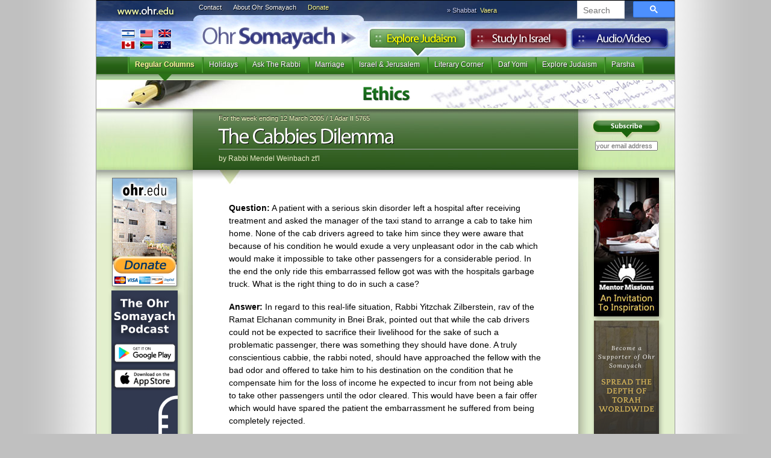

--- FILE ---
content_type: text/html
request_url: https://mail.ohr.edu/this_week/ethics/2108
body_size: 5691
content:
<!DOCTYPE html>
<html>
<!-- -->
<head>
<!-- Google tag (gtag.js) -->
<script async src="https://www.googletagmanager.com/gtag/js?id=G-T6935R5Y5W"></script>
<script>

 window.dataLayer = window.dataLayer || [];
 function gtag(){dataLayer.push(arguments);}
 gtag('js', new Date());
 gtag('config', 'G-T6935R5Y5W');

</script>
<!-- Facebook Pixel Code -->
<script>

!function(f,b,e,v,n,t,s)
{if(f.fbq)return;n=f.fbq=function(){n.callMethod?
n.callMethod.apply(n,arguments):n.queue.push(arguments)};
if(!f._fbq)f._fbq=n;n.push=n;n.loaded=!0;n.version='2.0';
n.queue=[];t=b.createElement(e);t.async=!0;
t.src=v;s=b.getElementsByTagName(e)[0];
s.parentNode.insertBefore(t,s)}(window, document,'script',
'https://connect.facebook.net/en_US/fbevents.js');
fbq('init', '1080867223684709');
fbq('track', 'PageView');

</script>
<noscript><img height="1" width="1" style="display:none"
src="https://www.facebook.com/tr?id=1080867223684709&ev=PageView&noscript=1"
/></noscript>
<!-- End Facebook Pixel Code -->
<base href='/2108'>

<meta http-equiv="content-type" content="text/html;charset=UTF-8" />
<meta property="og:title" content="The Cabbies Dilemma by Rabbi Mendel Weinbach zt'l"/> 
<meta property="og:type" content="article" />
<meta property="fb:admins" content="501505005" />
<meta property="og:site_name" content="Ohr Somayach" />
<meta property="og:image" content="https://pbs.twimg.com/profile_images/494286688/Ohr-Somayach-Logo-150sq_bigger.jpg" />
<meta name="google-site-verification" content="pZffNXnGeMCmb5tFQO9arkWUv1zrt4SQ5_S1AdpnNB4" />
<title>The Cabbies Dilemma &laquo; Ethics &laquo; Ohr Somayach</title>
<script language="JavaScript" type="text/JavaScript">
<!--

function MM_preloadImages() { //v3.0
 var d=document; if(d.images){ if(!d.MM_p) d.MM_p=new Array();
 var i,j=d.MM_p.length,a=MM_preloadImages.arguments; for(i=0; i<a.length; i++)
 if (a[i].indexOf("#")!=0){ d.MM_p[j]=new Image; d.MM_p[j++].src=a[i];}}
}

-->
</script>
<link rel="stylesheet" type="text/css" href="/v3/js/yahoo/reset-min.css" media="screen">
<link rel="stylesheet" type="text/css" href="/v3/js/yahoo/fonts-min.css" media="screen">
<link href="/v3/i/styles.css" rel="stylesheet" type="text/css" media="screen">
<link rel="alternate" type="application/rss+xml" title="New Articles" href="https://ohr.edu/yhiy/rss.php" />
<!--[if LT IE 8]>
<script src="/v3/js/jquery.1.4.2.js" type="text/javascript"></script>
<![endif]-->
<script src="/js/cufon-yui.js" type="text/javascript"></script>
<script type="text/javascript">var isIE6 = false</script>
<!--[if LT IE 8]>
 <link rel="stylesheet" type="text/css" href="/v3/i/ie7styles.css" media="screen" />
 <script src="/iepngfix/iepngfix_tilebg.js" type="text/javascript"></script>
<![endif]-->
<!--[if LT IE 7]>
<script type="text/javascript">var isIE6 = true</script>
<![endif]-->
<link href="/v3/i/print.css" rel="stylesheet" type="text/css" media="print">
<script src="/v3/js/Myriad_Pro_400-Myriad_Pro_700.font.js" type="text/javascript"></script>
<script type="text/javascript">
	Cufon.replace('#creditbalance h3',{fontFamily: 'Myriad Condensed'});
	Cufon.replace('h1',{hover: true});
	Cufon.replace('.header h1',{textShadow: '1px 1px #000'});
	Cufon.replace('#frontpage .highlight h2',{textShadow: '1px 1px #000'});
	Cufon.replace('.explore header h1',{textShadow: '-1px -1px #000'});
	Cufon.replace('.study .header h1',{textShadow: '1px 1px #fff'});
	Cufon.replace('.study .section_listing h3',{textShadow: '1px 1px #000'});
	Cufon.replace('.section h2',{textShadow: '1px 1px #ccc',hover: true});
	Cufon.replace('.explore .section h2',{textShadow: '1px 1px #ccc',color: '-linear-gradient( #1e8223,#114b14)'});
</script>

</head>
<body>
<div id="page" class="explore">
	<div id="banner">
	<a href="/"><h1>Ohr Somayach</h1></a>
	<a href="/2108"><h3>https://ohr.edu/2108</h3></a>
	<a href="/ohr_somayach/worldwide_branches/" id="branches" title="International Branches" class="noprint">International Branches</a>
	<ul id="ohrlinks" class="noprint"><li><a href="/ohr_somayach/contact_us/" id="contact">Contact</a></li>
	<li><a href="/ohr_somayach/" id="about">About Ohr Somayach</a></li>
	<li><a href="/donate/" id="donate">Donate</a>
</li></ul>


	<script type="text/javascript">
 window.onload = function() {
 document.getElementById('gsc-i-id1').placeholder = "Search"; 
 };
 </script>


 <script async src="https://cse.google.com/cse.js?cx=5d5efa52700d3ba8e"></script>

<div id="searchbox" class="noprint">
<div class="gcse-searchbox-only"></div>

	

	
	
		<link rel="stylesheet" href="https://www.google.com/cse/style/look/default.css" type="text/css" />
	
	
	
</div>
	<div class="tabs noprint">
		<ul><li id="studytab"><a href="/study_in_israel/">Study in Israel</a></li>
		<li id="exploretab"><a href="/explore/">Explore Judaism</a></li>
		<li id="audiotab"><a href="https://audio.ohr.edu/">Audio</a></li>
		</ul>
	</div>
	
		<div id="parsha" class="noprint">&raquo; Shabbat <a href="/this_week/">Vaera</a></div>
	</div>
	
		<ul id="menu" class="noprint">
		<li class="selected"><span><a href="/explore/regular_columns/">Regular Columns</a></span></li><li ><span><a href="/explore/holidays/">Holidays</a></span></li><li ><span><a href="/explore/ask_the_rabbi/">Ask The Rabbi</a></span></li><li ><span><a href="/explore/marriage/">Marriage</a></span></li><li ><span><a href="/explore/israel_and_jerusalem/">Israel & Jerusalem</a></span></li><li ><span><a href="/explore/literary_corner/">Literary Corner</a></span></li><li ><span><a href="/explore/daf_yomi/">Daf Yomi</a></span></li><li ><span><a href="/explore/explore_judaism/">Explore Judaism</a></span></li><li ><span><a href="/explore/parsha/">Parsha</a></span></li><li class="dummy">&nbsp;</li>	</ul>

	
 <div class="section">
	 <h2 style="background-image:url(/v3/i/this_week/ethics/title.jpg)"><a href="/this_week/ethics/">Ethics</a></h2>
	 <ul class="noprint"></ul>
 </div>
 <div id="article">	
	 	 <div class="headerdiv">
 						<div id="subscribe" class="noprint">
			<form action="https://subs.ohr.edu/lists/?p=subscribe&list[4]=signup">
			<input type="hidden" name="p" value="subscribe">
			<input type="hidden" name="list[4]" value="signup">
				<input type="image" src="/v3/i/subscribe.png"><input name="email" type="text" value="your email address" onfocus="if(this.value=='your email address')this.value=''" onBlur="if(this.value=='')this.value='your email address'" >
			</form>
			</div>
						<div class="header">
				
			<!--<img src="/yhiy/img.php?i1=articles/2108.png&i2=/this_week/ethics/article.png" class="articleimage"> fix broken image aug 11, 2022-->					 <div class="date">For the week ending 12 March 2005 / 1 Adar II 5765</div>
		 		 <h1>The Cabbies Dilemma</h1>
		 <div class="author">by Rabbi Mendel Weinbach zt'l</div>			 		 </div>
 </div>
	 		 	 			 
	 <div id="main">
	 
	 <div id="columns">
		<div id="sidebar" class="noprint">
<a href="/donate"><img src="/furniture/prom/donate.jpg" width="108"/></a><!--<a href="http://www.rebmeirschuster.org/"><img src="/furniture/prom/meir-schuster-ad.jpg" width="108" height="200" /></a>-->

<!--<a href="https://ohr.edu/campaign.php?r=Sidebar"><img src="https://ohr.edu/iyun/img/2020.05 OHR_International Speaker Series_108x300.jpg"></a> -->

<a href="https://ohr.edu/p_redirect1.html"><img src="/image/PodcastAppBannerSide1.jpg"></img></a>
<a href="/building"><img src="/furniture/prom/newcomplex.jpg" alt="The New Complext" width="108" height="254" border="0" /></a>





<!--<a href="/virtual-bricks"><img src="/v3/i/fp/side-brick-ad.png" alt="Dedicate a Brick" width="108" border="0" /></a> -->


</div>
		<div id="sidebar2" class="noprint"><!--<img src="/furniture/prom/learning-library-vertical-s.jpg" border="0" usemap="#learninglibMap">
<map name="learninglibMap">
<area shape="poly" coords="4,198,80,182,99,285,24,297" href="http://www.seasonsofthemoon.com/how-to-buy-seasons-of-the-moon.aspx" title="Seasons of the Moon">
<area shape="poly" coords="22,193,12,131,79,119,97,216,87,219,80,182" href="http://www.targum.com/product.php/359/question-market--volume-one" title="Question Market">
<area shape="poly" coords="19,129,9,74,77,62,96,160,88,163,79,121" href="http://www.targum.com/product.php/278/the-cogut-edition" title="TalmuDigest">
<area shape="poly" coords="102,107,83,4,13,15,22,72,79,61,87,109" href="http://www.targum.com/product.php/252/love-of-the-land" title="Love of the Land">
</map>
-->

<!--<a href="http://www.newyorkshabbaton.com" target="_blank"><img src="/image/NYCshabbaton_webbanner_108px.jpg" border="0" /></a> -->

<a href="/mentors"><img src="/mentors/mentor-ad.jpg" width="108" height="230" border="0" /></a>

<!--<a href="/web/weinbach-resource-guide.htm"><img src="/furniture/prom/weinbach-resource.jpg" width="108" height="" border="0" /></a>-->

<!--<a href="http://www.brandnamepublishing.com/?page_id=525"><img src="/furniture/prom/sinclair-color-of-heaven.jpg" alt="The Color of Heaven" width="108" height="253" border="0" /></a>-->

<!--<a href="http://ohr.edu/podcast"><img src="/furniture/prom/parshapod-ad.gif" alt="Parsha Podcast" width="108" height="303" border="0" /></a>
 <a href="http://www.zyapublications.com/"><img src="/furniture/ads/adreflec2.gif" width="108" height="108" border="0"></a>
--> 
<!--<a href="http://artscroll.com/linker/ohredu/home"><img style="border: 4px solid #000;" src="https://www.artscroll.com/images/siteimages/stimulate100x70.gif" alt="Artscroll" width="100" height="70" border="0" /></a>-->
<!--<a href="https://ohr.edu/sell" target="_blank"><img src="https://ohr.edu/image/bread.jpg" alt="Library" width="108" border="0" /></a>-->
<!--<a href="https://smile.amazon.com/ch/13-3503155" target="_blank"><img src="https://ohr.edu/image/Webbanner_smile_108x300.png" alt="Library" width="108" border="0" /></a>-->

<a href="https://donations.ohr.edu/"><img src="/img/Webbanner_umbrella_108x300v2.png" alt="Become a Supporter" width="108" border="0" /></a>
<a href="https://ohr.edu/ohr_somayach/worldwide_branches/"><img src="https://ohr.edu/worldwide_branches.jpg" alt="Library" width="108" border="0" /></a>
<a href="https://ohr.edu/sefarim/"><img src="/furniture/prom/library-replenish.jpg" alt="Library" width="108" height="200" border="0" /></a><!--
<a href="http://www.mykaddish.com/" target="_blank"><img src="/furniture/prom/kaddish.jpg" alt="Kaddish" width="108" height="223" border="0" /></a>--></div>
 <div id="content">
				<!--	222x<center><a href="https://ohr.edu/livestream"><img src="https://ohr.edu/livestream/Livestream_960x200.jpg" width="640px"></a></center> -->
		 		 <div id="text">
 <B><FONT ignore=Arial><P>Question:</B> A patient with a serious skin disorder left a hospital after receiving treatment and asked the manager of the taxi stand to arrange a cab to take him home. None of the cab drivers agreed to take him since they were aware that because of his condition he would exude a very unpleasant odor in the cab which would make it impossible to take other passengers for a considerable period. In the end the only ride this embarrassed fellow got was with the hospitals garbage truck. What is the right thing to do in such a case?</P><B><P>Answer:</B> In regard to this real-life situation, Rabbi Yitzchak Zilberstein, rav of the Ramat Elchanan community in Bnei Brak, pointed out that while the cab drivers could not be expected to sacrifice their livelihood for the sake of such a problematic passenger, there was something they should have done. A truly conscientious cabbie, the rabbi noted, should have approached the fellow with the bad odor and offered to take him to his destination on the condition that he compensate him for the loss of income he expected to incur from not being able to take other passengers until the odor cleared. This would have been a fair offer which would have spared the patient the embarrassment he suffered from being completely rejected.</P></FONT>

 <div class="noprint printbutton">
 <a href="/2108/print">Print</a>
 </div> <div style="margin:10px 0;padding:0" class="noprint">
<script src="https://connect.facebook.net/en_US/all.js#xfbml=1"></script>
</div>
 
	 </div>
 		 			 			 
			 
			 <div id="articlefooter"><p><strong>&copy; 1995-2026 Ohr Somayach International - All rights reserved.</strong></p>
			 <p>
 Articles may be distributed to another person intact without prior permission. We also encourage you to include this material in other publications, such as synagogue or school newsletters. Hardcopy or electronic. However, we ask that you contact us beforehand for permission in advance at <a href="/cdn-cgi/l/email-protection#cba4a3b98ba4a3b9e5aeafbe"><span class="__cf_email__" data-cfemail="3b5453497b545349155e5f4e">[email&#160;protected]</span></a> and credit for the source as <strong>Ohr Somayach Institutions www.ohr.edu</strong></p>
			 </div>
			 
		 			 <h1 class="back_to_section noprint"><a href="/this_week/ethics/">&laquo; Back to <strong>Ethics</strong></a></h1>			 
			 
			 			 
			 			 
		
			 
 </div>

 

 </div>
	<!--baba<center><a href="https://ohr.edu/livestream"><img src="https://ohr.edu/livestream/Livestream_960x200.png" width="640px"></a></center> -->
		 <div id="pagefooter" class="noprint">
		 
	<table>
	<tr>
	 <th>Ohr Somayach</th>
	<th>Sections</th><th>Follow</th>
	</tr>
	<tr>
	 <td><a href="/ohr_somayach/">About Ohr Somayach</a> <a href="/ohr_somayach/worldwide_branches/">International Branches</a> <a href="/ohr_somayach/contact_us/">Contact Us</a><a href="/donate/">Donate</a> </td>
	<td>
	<a href="/">Home</a> <a href="/yhiy/">Explore Judaism</a> <a href="/study_in_israel/">Study In Israel</a> <a href="https://audio.ohr.edu/">Audio</a></td>
	<th>
			 
			 	<a href="https://subs.ohr.edu/lists/?p=subscribe&list[4]=signup"><img src="/v3/i/email_feed.png" alt="subscribe" width="81" height="24" border="0"></a><br>
			 	<a href="/yhiy/rss.php"><img src="/v3/i/rss.png" alt="RSS feed" width="77" height="25" border="0"></a><br>
<a href="https://twitter.com/ohredu"><img src="/v3/i/twitter.png" alt="twitter" width="81" height="25" border="0"></a><br></th>
		</tr></table>
 


 </div> 
 </div>
 
</div>

<div id="os501c3"><strong>Ohr Somayach International</strong> is a 501c3 not-for-profit corporation (<a
 href="https://ohr.edu/chicago/irs1.gif" target="_blank">letter on file</a>) EIN 13-3503155 and your <a href="/donate/">donation</a> is
 tax
 deductable.
 </div>
 
<script data-cfasync="false" src="/cdn-cgi/scripts/5c5dd728/cloudflare-static/email-decode.min.js"></script><script type="text/javascript">

Cufon.now(); 

textel = document.getElementById("text");
if(textel)
{
	textel.style.overflow = "scroll";
	if(textel.scrollWidth>textel.offsetWidth)
	{
		newwidth=textel.scrollWidth;
		if(newwidth>640)
			newwidth=640;
		textel.style.width=newwidth+"px";
	}
	textel.style.overflow = "visible";
}
MM_preloadImages('/v3/i/explore-over.jpg','/v3/i/study-over.jpg','/v3/i/audio-over.jpg','/v3/i/contact_us-over.gif','/v3/i/about_os-over.gif','/v3/i/donate-over.gif');
</script>

<script type="text/javascript">
var gaJsHost = (("https:" == document.location.protocol) ? "https://ssl." : "http://www.");
document.write(unescape("%3Cscript src='" + gaJsHost + "google-analytics.com/ga.js' type='text/javascript'%3E%3C/script%3E"));
</script>
<script type="text/javascript">
var pageTracker = _gat._getTracker("UA-335872-1");
pageTracker._trackPageview();
</script>
<script defer src="https://static.cloudflareinsights.com/beacon.min.js/vcd15cbe7772f49c399c6a5babf22c1241717689176015" integrity="sha512-ZpsOmlRQV6y907TI0dKBHq9Md29nnaEIPlkf84rnaERnq6zvWvPUqr2ft8M1aS28oN72PdrCzSjY4U6VaAw1EQ==" data-cf-beacon='{"version":"2024.11.0","token":"3c9ec27dbdf7474f8447ba089ae9c229","r":1,"server_timing":{"name":{"cfCacheStatus":true,"cfEdge":true,"cfExtPri":true,"cfL4":true,"cfOrigin":true,"cfSpeedBrain":true},"location_startswith":null}}' crossorigin="anonymous"></script>
</body>
</html>